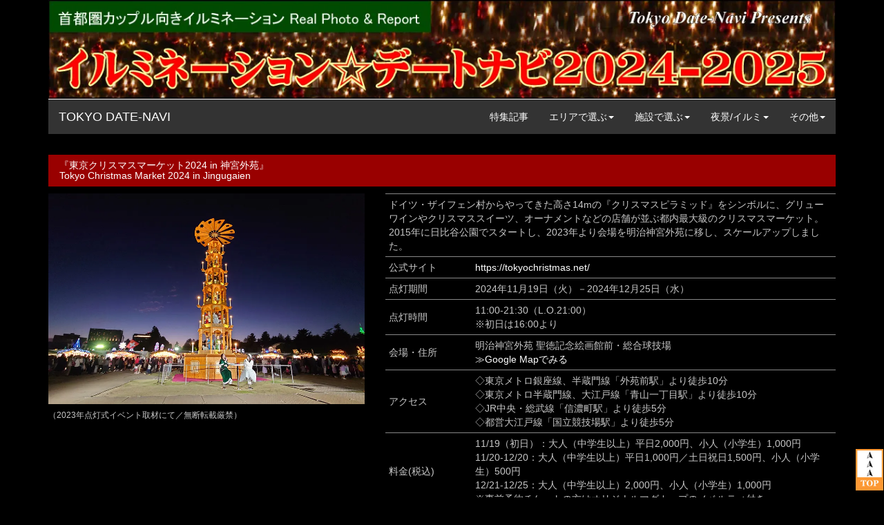

--- FILE ---
content_type: text/html
request_url: https://www.date-navi.com/xmas/tokyo-chrima.html
body_size: 3941
content:
<!DOCTYPE html>
<html lang="ja">
<head>
<meta charset="UTF-8">
<META name="description" content="東京クリスマスマーケットをカップル視点から、最新オリジナル写真とおすすめポイントを要約してご紹介します">
<META name="keywords" content="東京クリスマスマーケット,イルミネーション,クリスマス">
<title>東京クリスマスマーケット</title>
<meta name="viewport" content="width=device-width">
<meta http-equiv="Content-Style-Type" content="text/css">
<meta http-equiv="Content-Type" content="text/html; charset=UTF-8">
<meta name="GENERATOR" content="JustSystems Homepage Builder Version 15.0.1.0 for Windows">
<link rel="stylesheet" href="http://netdna.bootstrapcdn.com/font-awesome/4.0.3/css/font-awesome.css"> 
<link rel="stylesheet" href="../css/bootstrap.min.css">
<link rel="stylesheet" href="../css/rwd_02_xmas.css">

<meta name="twitter:card" content="summary_large_image">
<meta name="twitter:site" content="@tokyodatenavi">
<meta name="twitter:title" content="東京クリスマスマーケット2023 in 明治神宮外苑">
<meta name="twitter:description" content="東京クリスマスマーケット2023 in 明治神宮外苑をカップル視点から、最新オリジナル写真とおすすめポイントを要約してご紹介します">
<meta name="twitter:image" content="http://www.date-navi.com/jpg/xmas/tokyo-chrima_01_450.jpg">

</head>

<!-- Google tag (gtag.js) -->
<script async src="https://www.googletagmanager.com/gtag/js?id=G-DJNTR02VNF"></script>
<script>
  window.dataLayer = window.dataLayer || [];
  function gtag(){dataLayer.push(arguments);}
  gtag('js', new Date());

  gtag('config', 'G-DJNTR02VNF');
</script>

<body>

<div class="container"><!-- container ここから-->

<div class="row"><!-- row 01行目ここから-->
<div class="col-sm-12">
<div>
	<a href="index.html">
<picture>
  <source srcset="../gif/banner/xmas_2024_1200x150.webp" media="(min-width: 960px)" width="100%" alt="イルミバナー画像大" loading="lazy" /><!-- 960px以上で表示する画像 -->
  <source srcset="../gif/banner/xmas_2024_600x120.webp" media="(min-width: 480px)" width="100%" alt="イルミバナー画像中" loading="lazy" /><!-- 480px以上で表示する画像 -->
  <img src="../gif/banner/xmas_2024_1200x150.jpg" width="100%" alt="イルミバナー画像大" loading="lazy" /><!-- webp非対応で表示する画像 -->
</picture>
</a>
</div>
<div class="header">
</div><!-- headerここまで -->
</div><!-- col-->
</div><!-- row 01行目ここまで-->


<div class="row"><!-- row 02行目ここから-->
<div class="col-sm-12">
<div class="menu navbar navbar-inverse">

<div class="navbar-header">
<button type="button"
class="navbar-toggle"
data-toggle="collapse"
data-target=".navbar-collapse">
<span class="sr-only">メニュー</span>
<span class="icon-bar"></span>
<span class="icon-bar"></span>
<span class="icon-bar"></span>
</button>
<a href="../index.html" class="navbar-brand">TOKYO DATE-NAVI</a>
</div><!-- navbar-headerここまで -->

<div class="navbar-collapse collapse">
<ul class="nav navbar-nav navbar-right">
<li><a href="../future/index.html">特集記事</a></li>
<li><a href="#" class="dropdown-toggle" data-toggle="dropdown">エリアで選ぶ<b class="caret"></b></a>
<ul class="dropdown-menu">
<li><a href="../odaiba/index.html">お台場</a></li>
<li><a href="../yokohama/index.html">横浜</a></li>
<li><a href="../tdr/index.html">東京ディズニーリゾート</a></li>
<li><a href="../datespot/index.html">その他</a></li>
</ul>
</li>
<li><a href="#" class="dropdown-toggle" data-toggle="dropdown">施設で選ぶ<b class="caret"></b></a>
<ul class="dropdown-menu">
<li><a href="../theme/index.html">テーマパーク</a></li>
<li><a href="../theme/index2.html">水族館・動物園</a></li>
<li><a href="../theme/index3.html">美術館・博物館</a></li>
<li><a href="../datenavi/index.html">その他</a></li>
</ul>
</li>
<li><a href="#" class="dropdown-toggle" data-toggle="dropdown">夜景/イルミ<b class="caret"></b></a>
<ul class="dropdown-menu">
<li><a href="../yakei/index.html">夜景スポット</a></li>
<li><a href="../cruise/index.html">夜景クルーズ</a></li>
<li><a href="../hotel/index.html">夜景ホテル</a></li>
<li><a href="index.html">Xmasイルミ</a></li>
</ul>
</li>
<li><a href="#" class="dropdown-toggle" data-toggle="dropdown">その他<b class="caret"></b></a>
<ul class="dropdown-menu">
<li><a href="../cinema/index.html">デートムービー</a></li>
<li><a href="../dateplan/index.html">デートプラン</a></li>
<li><a href="../gurume/index.html">デートナビグルメ</a></li>
<li><a href="../link/index.html">お役立ちリンク</a></li>
</ul>
</li>
</ul>
</div><!-- navbar-collapseここまで -->

</div><!-- menuここまで -->
</div><!-- col-->
</div><!-- row 02行目ここまで-->

<div class="row"><!-- rowここから-->
<div class="col-xs-12">
<h5 class="h5 title-xmas">『東京クリスマスマーケット2024 in 神宮外苑』<br>
      Tokyo Christmas Market 2024 in Jingugaien</h5>
</div>
</div>
<!-- グリッドシステム１～２ここから-->
<div class="row"><!-- rowここから-->
<div class="col-xs-12 col-sm-5"><!-- 左-->
<div class="#">
<a href="tokyo-chrima_01jpg.html">
<picture>
  <source type="image/webp" srcset="../jpg/xmas/tokyo-christmas-market_01_900.webp" width="100%" alt="●の画像" loading="lazy">
  <img src="../jpg/xmas/tokyo-christmas-market_01_900.jpg" width="100%" alt="●の画像" loading="lazy">
</picture>
</a>
<h6>（2023年点灯式イベント取材にて／無断転載厳禁）</h6>

</div><!-- #ここまで -->

</div><!-- col-->
<div class="col-xs-12 col-sm-7"><!-- 右-->
<div class="table-contents">
<table class="table-condensed">
  <tbody>
    <tr>
      <td colspan="2">ドイツ・ザイフェン村からやってきた高さ14mの『クリスマスピラミッド』をシンボルに、グリューワインやクリスマススイーツ、オーナメントなどの店舗が並ぶ都内最大級のクリスマスマーケット。2015年に日比谷公園でスタートし、2023年より会場を明治神宮外苑に移し、スケールアップしました。</td>
    </tr>
    <tr>
      <td class="td-1st">公式サイト</td>
      <td><a href="https://tokyochristmas.net/" target="_blank">https://tokyochristmas.net/</a></td>
    </tr>
    <tr>
      <td>点灯期間</td>
      <td>2024年11月19日（火）－2024年12月25日（水）</td>
    </tr>
    <tr>
      <td>点灯時間</td>
      <td>11:00-21:30（L.O.21:00）<br>
              ※初日は16:00より</td>
    </tr>
            <tr>
              <td>会場・住所</td>
              <td>明治神宮外苑 聖徳記念絵画館前・総合球技場<br>
              <a href="https://maps.app.goo.gl/GrAT9EQ6wCSnFej6A" target="_blank">≫Google Mapでみる</a></td>
            </tr>
            <tr>
              <td>アクセス</td>
              <td>◇東京メトロ銀座線、半蔵門線「外苑前駅」より徒歩10分<br>
              ◇東京メトロ半蔵門線、大江戸線「青山一丁目駅」より徒歩10分<br>
              ◇JR中央・総武線「信濃町駅」より徒歩5分<br>
              ◇都営大江戸線「国立競技場駅」より徒歩5分</td>
            </tr>
            <tr>
              <td>料金(税込)</td>
              <td>11/19（初日）：大人（中学生以上）平日2,000円、小人（小学生）1,000円<br>
              11/20-12/20：大人（中学生以上）平日1,000円／土日祝日1,500円、小人（小学生）500円<br>
              12/21-12/25：大人（中学生以上）2,000円、小人（小学生）1,000円<br>
              ※事前予約チケットの方はオリジナルマグカップのノベルティ付き</td>
            </tr>
            <tr>
      <td>駐車場</td>
      <td>有料駐車場あり<br>
              ※公共交通機関利用を推奨</td>
    </tr>
  </tbody>
</table>
</div><!-- table-contentsここまで -->
</div><!-- col-->
</div><!-- row-->
<!-- グリッドシステム1-2ここまで-->

<div class="row ad"><!-- rowここから-->
<div class="col-xs-12"><!-- グリッドシステム3ここから-->
	<hr class="style-one">
	<div>＜TOPICS＞</div>
	<hr class="style-one">
<div>■『クリスマスピラミッド』<br>
      ドイツ・ザイフェン村からやってきた高さ14mの『クリスマスピラミッド』がシンボル</div>
<hr class="style-one">
<div>■都内最大級<br>
      グリューワインやクリスマススイーツ、クリスマスオーナメントなどを販売するヒュッテが並ぶ都内最大級のクリスマスマーケット</div>
<hr class="style-one">
<div>■2023年より明治神宮外苑で開催<br>
      明治神宮外苑に会場を移し、スケールアップ。昨年よりエリアを拡大し、会場全体の収容人数は日比谷公園開催時の倍に。</div>
<hr class="style-one">
<div>■ステージ<br>
      ヨーロッパの楽器を使った演奏やゴスペルから、大道芸やアイドルまで。クリスマスにちなんだパフォーマンスが楽しめます。</div>
<hr class="style-one">
<div>〔関連記事〕<br>
      <a href="../future/20231117/index.html">■【レポ】神宮外苑で初開催、東京クリマ点灯式に堀未央奈さんが登場</a>（2023.11）<br>
      <a href="../future/20221210/index.html">■【レポ】『東京クリスマスマーケット2022 in 日比谷公園』</a>（2022.12）</div>
<hr class="style-one">
<div>掲載内容は2024年12月5日現在です。最新情報を公式サイトで確認のうえおでかけください。</div>
<hr class="style-one">
</div><!-- グリッドシステム3ここまで-->
</div>

<hr class="style-one">

<div class="row ad"><!-- row 05行目ここから-->
<div class="col-sm-12">
<div class="footer well">
<div>｜<a href="index.html">イルミTOP</a>｜<a href="toshin.html">都内のイルミ</a>｜<a href="../index.html">東京デートナビ</a>｜<a href="../keisai.html">出演掲載依頼</a>｜</div>
<div class="copyright">
<small>無断転載禁止　Copyright &copy; Tokyo Date-Navi.com. All Rights Reserved.</small></div>
</div><!-- footerここまで-->
</div><!-- col-->
</div><!-- row 05行目ここまで-->

<!-- ページトップへボタン -->
<div class="row">
<div class="col-sm-12">
<a id="pagetopBtn" href="#top"><img src="../images/pagetop2.jpg" width="40" height="60" alt="pagetop"></a>
</div><!--col-->
</div><!--row-->

</div><!-- container ここまで-->


<script src="http://code.jquery.com/jquery.js"></script> 
<script src="../js/bootstrap.min.js"></script>
</body>
</html>


--- FILE ---
content_type: text/css
request_url: https://www.date-navi.com/css/rwd_02_xmas.css
body_size: 2235
content:
@charset "UTF-8";

body	{
	font-family: 'メイリオ', 'Hiragino Kaku Gothic Pro', sans-serif;
	background-color: #000000;
	color: #C7C7C7;
}



/*==========================================
 ヘッダー部のアレンジ
===========================================*/

.header
{
	/* [disabled]padding-top: 10px; */
	padding-right: 10px;
	padding-left: 10px;
	padding-bottom: 0px;
	background-color: #ff9933;
}

.header h1
{
	margin: 0;
font-size: 24px;
line-height: 1;
}

.header h1 a
{
	color: #fff;
text-decoration: none;
}

.header .logo
{
	margin: 0 10px 0 0;
border: none;
vertical-align: -15px;
}

/*==========================================
 ナビゲーションバーのアレンジ
===========================================*/
.menu {
	background-color: #333333;
	border: none;
	border-top: solid 1px #fff;
	border-radius: 0;
}
.menu li a {
	color: #fff !important;
}
.menu li a:hover
		 {
	background-color: #888888 !important;
}

.menu .navbar-collapse
		{
	border-top-color: #fff;
		border-top-style: dashed;
}
		
.menu .navbar-toggle
{
	border-color: #fff;
}

.menu .navbar-toggle: hover.
.menu .navbar-toggle: focus
{background-color: #ff6600;}

.menu .dropdown-menu {
	background-color: #000000;
}
.navbar-inverse .navbar-nav>.open>a,
.navbar-inverse .navbar-nav>.open>a:hover,
.navbar-inverse .navbar-nav>.open>a:focus {
	background-color: #000000;
}

.menu.navbar.navbar-inverse .navbar-header .navbar-brand {
	color: #FFFFFF;
}

/*==========================================
 記事ENTRYのアレンジ
===========================================*/

.entry
{
	padding: 0;
}

.entry img
{
	max-width: 100%;
height: auto;
margin: 0 0 20px 0;
vertical-align: bottom;
}

.entry h1
{
	margin: 0 0 20px 0;
font-size: 24px;
line-height: 1.2;
}

.entry p
{
	margin: 0 0 20px 0;
font-size: 14px;
line-height: 1.6;
}

.entry .added
{
	margin: 0 0 20px 0;
}

/*==========================================
 メニュー（サブメニュー）のアレンジ
===========================================*/
.submenu	{
	padding: 20px; 
	background-color: #dfe3e8;
}

.submenu ul,
.submenu ol	{
	margin: 0;
	padding: 0;
	font-size: 14px;
	line-height: 1.4;
	list-style: none;
}

.submenu li a	{
	position: relative;
	display: block;
	padding-top: 3px;
	padding-right: 0px;
	padding-left: 14px;
	padding-bottom: 0px;
	color: #FFFFFF;
	text-decoration: none;
}

.submenu li a:hover	{
	background-color: #fec;
	color: #FF9933;
}

.submenu li a:before
{
	position: absolute;
	left: 0px;
	top: 5px;
	content: '\f061';
	color: #FFCC33;
	font-family: 'FontAwesome';
	font-size: 12px;
	line-height: 1;
}
	
/*==========================================
 枠＋見出しの設定（サブメニュー）のアレンジ
===========================================*/
.submenu	{
	padding: 0;
	border: 1px solid #000000;
	border-left: none;
	border-right: none;
	border-radius: 0;
	box-shadow: none;
	background-color: #fff;
}

.submenu > .panel-heading	{margin: 0;
	padding: 10px;
	border-bottom: solid 1px #ff9933;
	background-color: #fff;
	font-size: 18px;}

.submenu > .panel-body	{margin: 0;
	padding: 10px;}
	
/*==========================================
 フッターアドセンスのサイズ指定
===========================================*/
.footer.adsence {
	width: 300px;
	height: 250px;
}

@media screen and(min-width:768px){
	.footer.adsence {
	width: 728px;
	height: 90px;
	}
}
	
/*==========================================
 フッター（枠内）のアレンジ
===========================================*/
.footer.well {
	text-align: center;
	padding-bottom: 6px;
	padding-top: 6px;
	background-color: #333333;
}


/*==========================================
 ページトップへボタンのスタイル
===========================================*/
a#pagetopBtn img {
  position: fixed;
  bottom: 10px;
  right: 1px;
}
.search {
	float: right;
	clear: both;
	margin-bottom: 5px;
	margin-top: 5px;
}
/*==========================================
 特集記事サムネイルのスタイル
===========================================*/
.feature .feature-img-s {
	margin-top: 0px;
	margin-right: 10px;
	margin-bottom: 0px;
	margin-left: 0px;
	border-style: none;
	float: left;
	clear: both;
	max-width: 30%;
	min-width: 75px;
	width: 225px;
}
.banner img {
	margin-top: 0px;
	margin-bottom: 6px;
	border-style: none;
	/* [disabled]max-width: 468px; */
}
/*==========================================
 バナー広告部分のスタイル（上下余白5px）
===========================================*/
.row.ad {
	margin-top: 5px;
	margin-bottom: 5px;
}
/*==========================================
 h5 title コンテンツ見出しのスタイル
===========================================*/
h5.title {
	background-color: #333333;
	padding-top: 8px;
	padding-right: 8px;
	padding-bottom: 8px;
	padding-left: 16px;
	color: #FFFFFF;
}
.h5.title-gray {
	padding-top: 8px;
	padding-right: 8px;
	padding-bottom: 8px;
	padding-left: 16px;
	color: #FFFFFF;
	background-color: #888888;

}
.h5.title-xmas {
	padding-top: 8px;
	padding-right: 8px;
	padding-bottom: 8px;
	padding-left: 16px;
	color: #FFFFFF;
	background-color: #990000;

}
.h5.title-xmas2 {
	padding-top: 8px;
	padding-right: 8px;
	padding-bottom: 8px;
	padding-left: 16px;
	color: #FFFFFF;
	background-color: #009933;

}

/*==========================================
 表組のスタイル　上下線、左列の幅最小指定
===========================================*/
.table-contents td{
	border-top: 1px solid #888888;
	border-bottom: 1px solid #888888;
}
.td-1st {
	width: 125px;
	min-width: 125px;
}
.td-70 {
	min-width: 70px;
	width: auto;
	max-width: 125px;
}

/*==========================================
 上に5pxの間をあかせる時の空白DIV
===========================================*/
.margintop {
	margin-top: 5px;
}

/*==========================================
 画像コピーガード（透明GIFを重ねRWD対応）
===========================================*/
.back-clear{
    position:relative;
    width:auto;
    height:auto;
}
span.guard{
    position:absolute;
    display:block;
    width:100%;
    height:100%;
    background-image : url(../xmas/225x150_clear.gif);
}

/*==========================================
 拡大画像ページ用（背景色、各セル幅、文字色）
===========================================*/
.td-jpg-left {
	width: 30px;
	text-align: left;
}
.td-jpg-center {
	width: auto;
	text-align: center;
	color: #FFFFFF;
	margin-top: 5px;
}
.td-jpg-right {
	width: 30px;
	text-align: right;
}
.jpg-page-backcolor {
	background-color: #000000;
}
h5.sub-title {
	padding-top: 4px;
	padding-right: 8px;
	padding-bottom: 4px;
	padding-left: 16px;
	background-color: #FFCC33;
	margin-top: 0px;
}
/*==========================================
 左のメニューバー背景
===========================================*/
.submenu.paner-back {
	background-color: #FF9933;
}
/*==========================================
 パネル内リンク文字色を白から黒へ
===========================================*/
.submenu.side li a	{
	color: #000000;
	text-decoration: none;
}
/*==========================================
 特集記事の見出しをマージン0、Boldへ
===========================================*/
.feature-title {
	margin-top: 0px;
	font-weight: bold;
}


/*==========================================
 以上20151020時点のrwd_01をxmas版に修正
===========================================*/

/*==========================================
 以下は背景色を黒にする関係の波及処理
===========================================*/
.copyright {
	color: #FFFFFF;
}
.linktext {
	color: #FF9933;
}
a {
	color: #FFFFFF;
}
a:hover {
	color: #cccccc;
}
